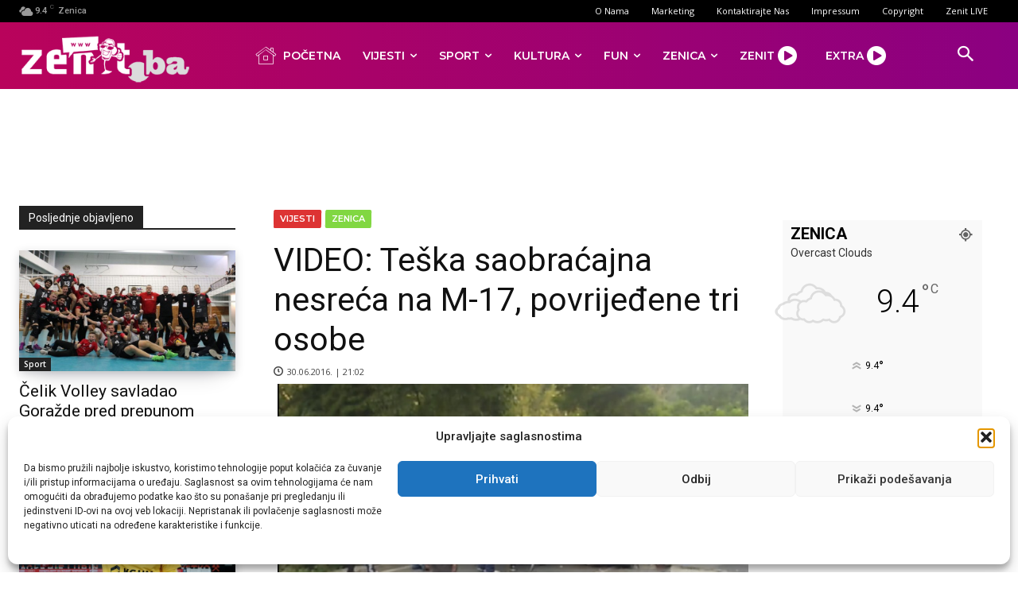

--- FILE ---
content_type: text/html; charset=UTF-8
request_url: https://www.zenit.ba/wp-admin/admin-ajax.php?td_theme_name=Newspaper&v=12.7.3
body_size: -396
content:
{"996":928}

--- FILE ---
content_type: text/html; charset=utf-8
request_url: https://www.google.com/recaptcha/api2/aframe
body_size: 267
content:
<!DOCTYPE HTML><html><head><meta http-equiv="content-type" content="text/html; charset=UTF-8"></head><body><script nonce="b9GVeyaDeeF97Ww9vY9CcQ">/** Anti-fraud and anti-abuse applications only. See google.com/recaptcha */ try{var clients={'sodar':'https://pagead2.googlesyndication.com/pagead/sodar?'};window.addEventListener("message",function(a){try{if(a.source===window.parent){var b=JSON.parse(a.data);var c=clients[b['id']];if(c){var d=document.createElement('img');d.src=c+b['params']+'&rc='+(localStorage.getItem("rc::a")?sessionStorage.getItem("rc::b"):"");window.document.body.appendChild(d);sessionStorage.setItem("rc::e",parseInt(sessionStorage.getItem("rc::e")||0)+1);localStorage.setItem("rc::h",'1762691399045');}}}catch(b){}});window.parent.postMessage("_grecaptcha_ready", "*");}catch(b){}</script></body></html>